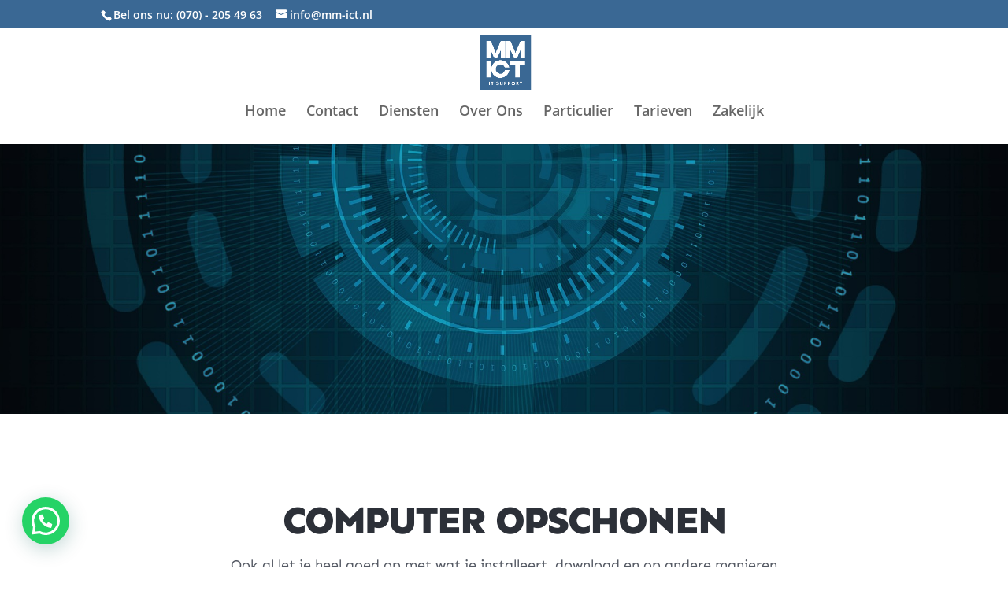

--- FILE ---
content_type: text/css; charset=utf-8
request_url: https://www.mm-ict.nl/wp-content/et-cache/966/et-core-unified-tb-137-deferred-966.min.css?ver=1764842397
body_size: 3107
content:
.et_pb_section_0_tb_footer.et_pb_section{padding-bottom:0px;margin-bottom:-36px}.et_pb_section_0_tb_footer>.et_pb_row,.et_pb_section_0_tb_footer.et_section_specialty>.et_pb_row{width:100%;max-width:100%}.et_pb_column_0_tb_footer,.et_pb_column_1_tb_footer{padding-top:0px;padding-bottom:0px}.et_pb_row_inner_0_tb_footer.et_pb_row_inner{padding-top:0px!important;padding-right:0px!important;padding-bottom:0px!important;padding-left:25%!important}.et_pb_column .et_pb_row_inner_0_tb_footer{padding-top:0;padding-right:0px;padding-bottom:0;padding-left:25%}.et_pb_button_0_tb_footer_wrapper .et_pb_button_0_tb_footer,.et_pb_button_0_tb_footer_wrapper .et_pb_button_0_tb_footer:hover,.et_pb_button_1_tb_footer_wrapper .et_pb_button_1_tb_footer,.et_pb_button_1_tb_footer_wrapper .et_pb_button_1_tb_footer:hover{padding-top:23px!important;padding-right:24px!important;padding-bottom:23px!important;padding-left:24px!important}body #page-container .et_pb_section .et_pb_button_0_tb_footer{color:#ffffff!important;border-width:0px!important;border-radius:100px;letter-spacing:5px;font-size:14px;font-family:'Open Sans',Helvetica,Arial,Lucida,sans-serif!important;font-weight:700!important;text-transform:uppercase!important;background-color:#51b0ff}body #page-container .et_pb_section .et_pb_button_0_tb_footer:hover,body #page-container .et_pb_section .et_pb_button_1_tb_footer:hover{border-radius:100px!important;letter-spacing:5px!important;background-image:initial;background-color:#3980f9}body #page-container .et_pb_section .et_pb_button_0_tb_footer:before,body #page-container .et_pb_section .et_pb_button_0_tb_footer:after,body #page-container .et_pb_section .et_pb_button_1_tb_footer:before,body #page-container .et_pb_section .et_pb_button_1_tb_footer:after,body #page-container .et_pb_section .et_pb_contact_form_0_tb_footer.et_pb_contact_form_container.et_pb_module .et_pb_button:before,body #page-container .et_pb_section .et_pb_contact_form_0_tb_footer.et_pb_contact_form_container.et_pb_module .et_pb_button:after{display:none!important}.et_pb_button_0_tb_footer,.et_pb_button_1_tb_footer{transition:background-color 300ms ease 0ms,border-radius 300ms ease 0ms,letter-spacing 300ms ease 0ms}.et_pb_button_0_tb_footer,.et_pb_button_0_tb_footer:after,.et_pb_button_1_tb_footer,.et_pb_button_1_tb_footer:after{transition:all 300ms ease 0ms}body #page-container .et_pb_section .et_pb_button_1_tb_footer{color:#ffffff!important;border-width:0px!important;border-radius:100px;letter-spacing:5px;font-size:14px;font-family:'Open Sans',Helvetica,Arial,Lucida,sans-serif!important;font-weight:700!important;text-transform:uppercase!important;background-color:#2573f9}.et_pb_blurb_0_tb_footer.et_pb_blurb .et_pb_module_header,.et_pb_blurb_0_tb_footer.et_pb_blurb .et_pb_module_header a{font-family:'Open Sans',Helvetica,Arial,Lucida,sans-serif;font-weight:700;text-transform:uppercase;font-size:14px;letter-spacing:5px;line-height:2em}.et_pb_blurb_0_tb_footer.et_pb_blurb{background-image:linear-gradient(90deg,#2573f9 0%,#ffffff 100%);background-color:#2573f9;border-radius:100px 0 0 100px;overflow:hidden;padding-top:20px!important;padding-right:40px!important;padding-bottom:12px!important;padding-left:40px!important}.et_pb_blurb_0_tb_footer .et_pb_blurb_content,.et_pb_blurb_1_tb_footer .et_pb_blurb_content,.et_pb_blurb_2_tb_footer .et_pb_blurb_content,.et_pb_blurb_3_tb_footer .et_pb_blurb_content{max-width:1100px}div.et_pb_section.et_pb_section_1_tb_footer{background-image:linear-gradient(140deg,#004872 0%,rgba(41,17,96,0.8) 100%),url(https://www.mm-ict.nl/wp-content/uploads/2021/12/Facebook_Cover_Mirko_copy_.jpg)!important}.et_pb_section_1_tb_footer.et_pb_section{padding-top:120px;padding-right:0px;padding-bottom:120px;padding-left:0px}.et_pb_contact_form_0_tb_footer.et_pb_contact_form_container h1,.et_pb_contact_form_0_tb_footer.et_pb_contact_form_container h2.et_pb_contact_main_title,.et_pb_contact_form_0_tb_footer.et_pb_contact_form_container h3.et_pb_contact_main_title,.et_pb_contact_form_0_tb_footer.et_pb_contact_form_container h4.et_pb_contact_main_title,.et_pb_contact_form_0_tb_footer.et_pb_contact_form_container h5.et_pb_contact_main_title,.et_pb_contact_form_0_tb_footer.et_pb_contact_form_container h6.et_pb_contact_main_title{font-family:'Share Tech',Helvetica,Arial,Lucida,sans-serif;font-size:50px;color:#ffffff!important;line-height:1.2em}.et_pb_contact_form_0_tb_footer.et_pb_contact_form_container .et_pb_contact_right p{color:#FFFFFF!important}.et_pb_contact_form_0_tb_footer.et_pb_contact_form_container .input,.et_pb_contact_form_0_tb_footer.et_pb_contact_form_container .input::placeholder,.et_pb_contact_form_0_tb_footer.et_pb_contact_form_container .input[type=checkbox]+label,.et_pb_contact_form_0_tb_footer.et_pb_contact_form_container .input[type=radio]+label{font-family:'Open Sans',Helvetica,Arial,Lucida,sans-serif;font-weight:700;letter-spacing:2px;line-height:1.8em}.et_pb_contact_form_0_tb_footer.et_pb_contact_form_container .input::-webkit-input-placeholder{font-family:'Open Sans',Helvetica,Arial,Lucida,sans-serif;font-weight:700;letter-spacing:2px;line-height:1.8em}.et_pb_contact_form_0_tb_footer.et_pb_contact_form_container .input::-moz-placeholder{font-family:'Open Sans',Helvetica,Arial,Lucida,sans-serif;font-weight:700;letter-spacing:2px;line-height:1.8em}.et_pb_contact_form_0_tb_footer.et_pb_contact_form_container .input:-ms-input-placeholder{font-family:'Open Sans',Helvetica,Arial,Lucida,sans-serif;font-weight:700;letter-spacing:2px;line-height:1.8em}.et_pb_contact_form_0_tb_footer.et_pb_contact_form_container .input,.et_pb_contact_form_0_tb_footer.et_pb_contact_form_container .input[type="checkbox"]+label i,.et_pb_contact_form_0_tb_footer.et_pb_contact_form_container .input[type="radio"]+label i{border-bottom-width:2px;border-bottom-color:#ffffff}.et_pb_contact_form_0_tb_footer.et_pb_contact_form_container{padding-top:93px}body #page-container .et_pb_section .et_pb_contact_form_0_tb_footer.et_pb_contact_form_container.et_pb_module .et_pb_button{color:#FFFFFF!important;border-width:10px!important;border-color:#0C71C3;border-radius:100px;letter-spacing:5px;font-size:15px;font-family:'Open Sans',Helvetica,Arial,Lucida,sans-serif!important;font-weight:700!important;text-transform:uppercase!important;background-color:#0C71C3!important}body #page-container .et_pb_section .et_pb_contact_form_0_tb_footer.et_pb_contact_form_container.et_pb_module .et_pb_button,body #page-container .et_pb_section .et_pb_contact_form_0_tb_footer.et_pb_contact_form_container.et_pb_module .et_pb_button:hover{padding:0.3em 1em!important}.et_pb_contact_form_0_tb_footer .input,.et_pb_contact_form_0_tb_footer .input[type="checkbox"]+label i,.et_pb_contact_form_0_tb_footer .input[type="radio"]+label i,.et_pb_contact_form_0_tb_footer .input:focus,.et_pb_contact_form_0_tb_footer .input[type="checkbox"]:active+label i,.et_pb_contact_form_0_tb_footer .input[type="radio"]:active+label i{background-color:rgba(0,0,0,0)}.et_pb_contact_form_0_tb_footer .input,.et_pb_contact_form_0_tb_footer .input[type="checkbox"]+label,.et_pb_contact_form_0_tb_footer .input[type="radio"]+label,.et_pb_contact_form_0_tb_footer .input[type="checkbox"]:checked+label i:before,.et_pb_contact_form_0_tb_footer .input::placeholder,.et_pb_contact_form_0_tb_footer .input:focus,.et_pb_contact_form_0_tb_footer .input[type="checkbox"]:active+label,.et_pb_contact_form_0_tb_footer .input[type="radio"]:active+label,.et_pb_contact_form_0_tb_footer .input[type="checkbox"]:checked:active+label i:before{color:#ffffff}.et_pb_contact_form_0_tb_footer .input::-webkit-input-placeholder{color:#ffffff}.et_pb_contact_form_0_tb_footer .input::-moz-placeholder{color:#ffffff}.et_pb_contact_form_0_tb_footer .input::-ms-input-placeholder{color:#ffffff}.et_pb_contact_form_0_tb_footer p .input:focus::-webkit-input-placeholder{color:#ffffff}.et_pb_contact_form_0_tb_footer p .input:focus::-moz-placeholder{color:#ffffff}.et_pb_contact_form_0_tb_footer p .input:focus:-ms-input-placeholder{color:#ffffff}.et_pb_contact_form_0_tb_footer p textarea:focus::-webkit-input-placeholder{color:#ffffff}.et_pb_contact_form_0_tb_footer p textarea:focus::-moz-placeholder{color:#ffffff}.et_pb_contact_form_0_tb_footer p textarea:focus:-ms-input-placeholder{color:#ffffff}.et_pb_contact_form_0_tb_footer .input[type="radio"]:checked+label i:before,.et_pb_contact_form_0_tb_footer .input[type="radio"]:checked:active+label i:before{background-color:#ffffff}.et_pb_blurb_1_tb_footer.et_pb_blurb .et_pb_module_header,.et_pb_blurb_1_tb_footer.et_pb_blurb .et_pb_module_header a,.et_pb_blurb_2_tb_footer.et_pb_blurb .et_pb_module_header,.et_pb_blurb_2_tb_footer.et_pb_blurb .et_pb_module_header a,.et_pb_blurb_3_tb_footer.et_pb_blurb .et_pb_module_header,.et_pb_blurb_3_tb_footer.et_pb_blurb .et_pb_module_header a{font-family:'Share Tech',Helvetica,Arial,Lucida,sans-serif;font-size:24px;line-height:1.2em}.et_pb_blurb_1_tb_footer.et_pb_blurb p,.et_pb_blurb_2_tb_footer.et_pb_blurb p,.et_pb_blurb_3_tb_footer.et_pb_blurb p{line-height:1.8em}.et_pb_blurb_1_tb_footer.et_pb_blurb,.et_pb_blurb_2_tb_footer.et_pb_blurb,.et_pb_blurb_3_tb_footer.et_pb_blurb{font-family:'Open Sans',Helvetica,Arial,Lucida,sans-serif;font-size:16px;line-height:1.8em}.et_pb_blurb_1_tb_footer .et-pb-icon,.et_pb_blurb_2_tb_footer .et-pb-icon,.et_pb_blurb_3_tb_footer .et-pb-icon{font-size:28px;color:#ffa727;font-family:ETmodules!important;font-weight:400!important}.et_pb_text_0_tb_footer.et_pb_text{color:#ffffff!important}.et_pb_column_3_tb_footer{padding-top:120px}@media only screen and (max-width:980px){.et_pb_row_inner_0_tb_footer.et_pb_row_inner,.et_pb_column .et_pb_row_inner_0_tb_footer{padding-right:10%!important;padding-left:10%!important}.et_pb_contact_form_0_tb_footer.et_pb_contact_form_container .input,.et_pb_contact_form_0_tb_footer.et_pb_contact_form_container .input[type="checkbox"]+label i,.et_pb_contact_form_0_tb_footer.et_pb_contact_form_container .input[type="radio"]+label i{border-bottom-width:2px;border-bottom-color:#ffffff}.et_pb_column_3_tb_footer{padding-top:0px}}@media only screen and (max-width:767px){.et_pb_contact_form_0_tb_footer.et_pb_contact_form_container .input,.et_pb_contact_form_0_tb_footer.et_pb_contact_form_container .input[type="checkbox"]+label i,.et_pb_contact_form_0_tb_footer.et_pb_contact_form_container .input[type="radio"]+label i{border-bottom-width:2px;border-bottom-color:#ffffff}}.et_pb_section_2.et_pb_section{padding-top:0px;padding-bottom:0px}.et_pb_row_5.et_pb_row,.et_pb_row_6.et_pb_row{padding-top:0px!important;padding-bottom:0px!important;padding-top:0px;padding-bottom:0px}.et_pb_row_5,body #page-container .et-db #et-boc .et-l .et_pb_row_5.et_pb_row,body.et_pb_pagebuilder_layout.single #page-container #et-boc .et-l .et_pb_row_5.et_pb_row,body.et_pb_pagebuilder_layout.single.et_full_width_page #page-container #et-boc .et-l .et_pb_row_5.et_pb_row{width:100%;max-width:100%}@keyframes et_pb_slide_right_et_pb_column_10{0%{transform:translateX(calc(100% + 0px)) translateY(100px)}100%{opacity:1;transform:translateX(0px) translateY(100px)}}.et_pb_column_10.et_animated.transformAnim{animation-name:et_pb_slide_right_et_pb_column_10}.et_pb_text_10 h2{font-family:'Sen',Helvetica,Arial,Lucida,sans-serif;font-weight:700;font-size:40px;color:#FFFFFF!important;letter-spacing:-1px;line-height:1.2em;text-align:left}.et_pb_text_11.et_pb_text{color:#FFFFFF!important}.et_pb_text_11{line-height:1.8em;font-family:'Sen',Helvetica,Arial,Lucida,sans-serif;font-size:18px;line-height:1.8em;margin-top:12px!important}.et_pb_button_1_wrapper .et_pb_button_1,.et_pb_button_1_wrapper .et_pb_button_1:hover,.et_pb_button_2_wrapper .et_pb_button_2,.et_pb_button_2_wrapper .et_pb_button_2:hover{padding-top:14px!important;padding-right:45px!important;padding-bottom:15px!important;padding-left:35px!important}.et_pb_button_1_wrapper,.et_pb_blurb_0.et_pb_blurb{margin-top:25px!important}body #page-container .et_pb_section .et_pb_button_1{color:#FFFFFF!important;border-width:0px!important;border-color:#f3a718;border-radius:100px;font-size:16px;font-family:'Sen',Helvetica,Arial,Lucida,sans-serif!important;font-weight:700!important;background-color:#f3a718}body #page-container .et_pb_section .et_pb_button_1:hover,body #page-container .et_pb_section .et_pb_button_2:hover{color:#FFFFFF!important;border-color:#2c3038!important;letter-spacing:0px!important;background-image:initial;background-color:#2c3038}body #page-container .et_pb_section .et_pb_button_1:hover:after,body #page-container .et_pb_section .et_pb_button_2:hover:after{margin-left:.3em;left:auto;margin-left:.3em}body #page-container .et_pb_section .et_pb_button_1:after,body #page-container .et_pb_section .et_pb_button_2:after{line-height:inherit;font-size:inherit!important;opacity:1;margin-left:.3em;left:auto;font-family:ETmodules!important;font-weight:400!important}.et_pb_button_1,.et_pb_button_2{transition:color 300ms ease 0ms,background-color 300ms ease 0ms,border 300ms ease 0ms,letter-spacing 300ms ease 0ms}.et_pb_button_1,.et_pb_button_1:after,.et_pb_button_2,.et_pb_button_2:after{transition:all 300ms ease 0ms}.et_pb_section_3.et_pb_section{padding-top:210px;padding-bottom:0px}.et_pb_section_4.et_pb_section{padding-top:0px;padding-bottom:0px;background-color:#f7f9fc!important}.et_pb_section_4.section_has_divider.et_pb_bottom_divider .et_pb_bottom_inside_divider{background-image:url([data-uri]);background-size:100% 90px;bottom:0;height:90px;z-index:1;transform:scale(1,1)}.et_pb_text_12 h2,.et_pb_text_17 h2{font-family:'Sen',Helvetica,Arial,Lucida,sans-serif;font-weight:700;font-size:40px;color:#2c3038!important;letter-spacing:-1px;line-height:1.2em;text-align:left}.et_pb_text_12{margin-top:22px!important;max-width:480px}.et_pb_text_13.et_pb_text,.et_pb_text_15.et_pb_text,.et_pb_text_18.et_pb_text{color:#555a64!important}.et_pb_text_13,.et_pb_text_18{line-height:1.8em;font-family:'Sen',Helvetica,Arial,Lucida,sans-serif;font-size:18px;line-height:1.8em;margin-top:-8px!important;max-width:483px}.et_pb_button_2_wrapper{margin-top:30px!important}body #page-container .et_pb_section .et_pb_button_2{color:#FFFFFF!important;border-width:0px!important;border-color:#3571c4;border-radius:100px;font-size:16px;font-family:'Sen',Helvetica,Arial,Lucida,sans-serif!important;font-weight:700!important;background-color:#3571c4}.et_pb_image_3{text-align:left;margin-left:0}.et_pb_text_14 h3{font-family:'Sen',Helvetica,Arial,Lucida,sans-serif;font-weight:700;font-size:28px;color:#2c3038!important;letter-spacing:-1px;line-height:1.2em;text-align:left}.et_pb_text_14{padding-top:20px!important;padding-right:40px!important;padding-left:40px!important}.et_pb_text_15{line-height:1.8em;font-family:'Sen',Helvetica,Arial,Lucida,sans-serif;font-size:15px;line-height:1.8em;padding-right:40px!important;padding-left:40px!important;margin-top:-8px!important}.et_pb_text_16.et_pb_text{color:#E09900!important}.et_pb_text_16{line-height:1em;font-family:'Sen',Helvetica,Arial,Lucida,sans-serif;font-weight:700;font-size:16px;line-height:1em;padding-right:40px!important;padding-bottom:40px!important;padding-left:40px!important;margin-top:20px!important}.et_pb_row_7.et_pb_row{padding-top:35px!important;padding-bottom:0px!important;margin-top:27px!important;margin-right:auto!important;margin-left:auto!important;padding-top:35px;padding-bottom:0px}.et_pb_image_4{max-width:450px;text-align:left;margin-left:0}.et_pb_text_17{max-width:480px}.et_pb_blurb_0.et_pb_blurb .et_pb_module_header,.et_pb_blurb_0.et_pb_blurb .et_pb_module_header a,.et_pb_blurb_1.et_pb_blurb .et_pb_module_header,.et_pb_blurb_1.et_pb_blurb .et_pb_module_header a,.et_pb_blurb_2.et_pb_blurb .et_pb_module_header,.et_pb_blurb_2.et_pb_blurb .et_pb_module_header a,.et_pb_blurb_3.et_pb_blurb .et_pb_module_header,.et_pb_blurb_3.et_pb_blurb .et_pb_module_header a{font-family:'Sen',Helvetica,Arial,Lucida,sans-serif;font-weight:700;font-size:16px;color:#2c3038!important;line-height:1.8em;text-align:left}.et_pb_blurb_0.et_pb_blurb .et_pb_module_header,.et_pb_blurb_1.et_pb_blurb .et_pb_module_header,.et_pb_blurb_2.et_pb_blurb .et_pb_module_header,.et_pb_blurb_3.et_pb_blurb .et_pb_module_header{margin-left:-6px}.et_pb_blurb_0 .et-pb-icon,.et_pb_blurb_1 .et-pb-icon,.et_pb_blurb_2 .et-pb-icon,.et_pb_blurb_3 .et-pb-icon{font-size:32px;color:#f3a718;font-family:ETmodules!important;font-weight:400!important}.et_pb_blurb_0 .et_pb_blurb_content,.et_pb_blurb_1 .et_pb_blurb_content,.et_pb_blurb_2 .et_pb_blurb_content,.et_pb_blurb_3 .et_pb_blurb_content{max-width:100%}.et_pb_blurb_1.et_pb_blurb{padding-left:13px!important;margin-top:-52px!important;margin-left:200px!important}.et_pb_blurb_2.et_pb_blurb{margin-top:-2px!important}.et_pb_blurb_3.et_pb_blurb{padding-bottom:0px!important;padding-left:0px!important;margin-top:-52px!important;margin-left:214px!important}.et_pb_blurb_3 .et_pb_main_blurb_image .et_pb_only_image_mode_wrap,.et_pb_blurb_3 .et_pb_main_blurb_image .et-pb-icon{background-color:RGBA(255,255,255,0)}.et_pb_column_9{background-position:center top;background-image:url(https://www.mm-ict.nl/wp-content/uploads/2022/12/laptop-g8f5d5463a_1920.jpg);border-radius:0 100px 0 0;overflow:hidden;border-right-width:10px;border-right-color:#FFFFFF}.et_pb_column_10{background-color:#3571c4;border-radius:0 0 0 100px;overflow:hidden;border-left-width:10px;border-left-color:#FFFFFF;padding-top:120px;padding-right:120px;padding-bottom:120px;padding-left:120px;transform:translateX(0px) translateY(100px);transform-origin:}.et_pb_column_11{padding-top:70px}.et_pb_column_12{background-color:#FFFFFF;border-radius:5px 5px 5px 5px;overflow:hidden;box-shadow:0px 12px 24px 0px rgba(0,0,0,0.09);transition:transform 300ms ease 0ms}.et_pb_column_12:hover{transform:translateX(0px) translateY(-5px)!important}.et_pb_column_14{padding-top:50px;padding-left:30px}.et_pb_text_12.et_pb_module,.et_pb_text_13.et_pb_module,.et_pb_image_4.et_pb_module,.et_pb_text_17.et_pb_module,.et_pb_text_18.et_pb_module{margin-left:0px!important;margin-right:auto!important}@media only screen and (min-width:981px){.et_pb_row_6,body #page-container .et-db #et-boc .et-l .et_pb_row_6.et_pb_row,body.et_pb_pagebuilder_layout.single #page-container #et-boc .et-l .et_pb_row_6.et_pb_row,body.et_pb_pagebuilder_layout.single.et_full_width_page #page-container #et-boc .et-l .et_pb_row_6.et_pb_row,.et_pb_row_7,body #page-container .et-db #et-boc .et-l .et_pb_row_7.et_pb_row,body.et_pb_pagebuilder_layout.single #page-container #et-boc .et-l .et_pb_row_7.et_pb_row,body.et_pb_pagebuilder_layout.single.et_full_width_page #page-container #et-boc .et-l .et_pb_row_7.et_pb_row{width:90%;max-width:980px}}@media only screen and (max-width:980px){.et_pb_divider_0{padding-top:25%;padding-bottom:25%}.et_pb_divider_0:before{width:auto;top:25%;right:0px;left:0px}@keyframes et_pb_slide_right_et_pb_column_10{0%{transform:translateX(calc(100% + 0px)) translateY(0px)}100%{opacity:1;transform:translateX(0px) translateY(0px)}}.et_pb_column_10.et_animated.transformAnim{animation-name:et_pb_slide_right_et_pb_column_10}body #page-container .et_pb_section .et_pb_button_1:after,body #page-container .et_pb_section .et_pb_button_2:after{line-height:inherit;font-size:inherit!important;margin-left:.3em;left:auto;display:inline-block;opacity:1;content:attr(data-icon);font-family:ETmodules!important;font-weight:400!important}body #page-container .et_pb_section .et_pb_button_1:before,body #page-container .et_pb_section .et_pb_button_2:before{display:none}body #page-container .et_pb_section .et_pb_button_1:hover:after,body #page-container .et_pb_section .et_pb_button_2:hover:after{margin-left:.3em;left:auto;margin-left:.3em}.et_pb_section_3.et_pb_section{padding-top:110px}.et_pb_row_6,body #page-container .et-db #et-boc .et-l .et_pb_row_6.et_pb_row,body.et_pb_pagebuilder_layout.single #page-container #et-boc .et-l .et_pb_row_6.et_pb_row,body.et_pb_pagebuilder_layout.single.et_full_width_page #page-container #et-boc .et-l .et_pb_row_6.et_pb_row,.et_pb_row_7,body #page-container .et-db #et-boc .et-l .et_pb_row_7.et_pb_row,body.et_pb_pagebuilder_layout.single #page-container #et-boc .et-l .et_pb_row_7.et_pb_row,body.et_pb_pagebuilder_layout.single.et_full_width_page #page-container #et-boc .et-l .et_pb_row_7.et_pb_row{width:90%;max-width:450px}.et_pb_text_12,.et_pb_text_14,.et_pb_text_16{margin-top:-10px!important}.et_pb_text_13,.et_pb_text_15,.et_pb_text_18{margin-top:-18px!important}.et_pb_image_3 .et_pb_image_wrap img,.et_pb_image_4 .et_pb_image_wrap img{width:auto}.et_pb_blurb_1.et_pb_blurb,.et_pb_blurb_3.et_pb_blurb{margin-top:-20px!important;margin-left:0px!important}.et_pb_blurb_2.et_pb_blurb{margin-top:-20px!important}.et_pb_column_9{border-right-width:0px;border-bottom-width:10px;border-right-color:#FFFFFF;border-bottom-color:#FFFFFF}.et_pb_column_10{border-left-width:0px;border-left-color:#FFFFFF;padding-top:80px;padding-right:80px;padding-bottom:80px;padding-left:80px;transform:translateX(0px) translateY(0px);transform-origin:}.et_pb_column_11{padding-top:0px}.et_pb_column_14{padding-top:0px;padding-left:0px}}@media only screen and (max-width:767px){.et_pb_divider_0{padding-top:25%;padding-bottom:25%}.et_pb_divider_0:before{width:auto;top:25%;right:0px;left:0px}@keyframes et_pb_slide_right_et_pb_column_10{0%{transform:translateX(calc(100% + 0px)) translateY(0px)}100%{opacity:1;transform:translateX(0px) translateY(0px)}}.et_pb_column_10.et_animated.transformAnim{animation-name:et_pb_slide_right_et_pb_column_10}.et_pb_text_10 h2{font-size:25px}body #page-container .et_pb_section .et_pb_button_1:after,body #page-container .et_pb_section .et_pb_button_2:after{line-height:inherit;font-size:inherit!important;margin-left:.3em;left:auto;display:inline-block;opacity:1;content:attr(data-icon);font-family:ETmodules!important;font-weight:400!important}body #page-container .et_pb_section .et_pb_button_1:before,body #page-container .et_pb_section .et_pb_button_2:before{display:none}body #page-container .et_pb_section .et_pb_button_1:hover:after,body #page-container .et_pb_section .et_pb_button_2:hover:after{margin-left:.3em;left:auto;margin-left:.3em}.et_pb_section_3.et_pb_section{padding-top:110px;padding-bottom:120px}.et_pb_row_6,body #page-container .et-db #et-boc .et-l .et_pb_row_6.et_pb_row,body.et_pb_pagebuilder_layout.single #page-container #et-boc .et-l .et_pb_row_6.et_pb_row,body.et_pb_pagebuilder_layout.single.et_full_width_page #page-container #et-boc .et-l .et_pb_row_6.et_pb_row,.et_pb_row_7,body #page-container .et-db #et-boc .et-l .et_pb_row_7.et_pb_row,body.et_pb_pagebuilder_layout.single #page-container #et-boc .et-l .et_pb_row_7.et_pb_row,body.et_pb_pagebuilder_layout.single.et_full_width_page #page-container #et-boc .et-l .et_pb_row_7.et_pb_row{max-width:90%}.et_pb_text_12 h2,.et_pb_text_17 h2{font-size:30px}.et_pb_text_12,.et_pb_text_14,.et_pb_text_16{margin-top:-10px!important}.et_pb_text_13,.et_pb_text_15,.et_pb_text_18{margin-top:-18px!important}.et_pb_image_3 .et_pb_image_wrap img,.et_pb_image_4 .et_pb_image_wrap img{width:auto}.et_pb_blurb_1.et_pb_blurb,.et_pb_blurb_3.et_pb_blurb{margin-top:-20px!important;margin-left:0px!important}.et_pb_blurb_2.et_pb_blurb{margin-top:-20px!important}.et_pb_column_9{border-radius:0 50px 0 0;overflow:hidden;border-right-width:0px;border-bottom-width:10px;border-right-color:#FFFFFF;border-bottom-color:#FFFFFF}.et_pb_column_10{border-radius:0 0 0 50px;overflow:hidden;border-left-width:0px;border-left-color:#FFFFFF;padding-top:50px;padding-right:30px;padding-bottom:50px;padding-left:30px;transform:translateX(0px) translateY(0px);transform-origin:}.et_pb_column_11{padding-top:0px}.et_pb_column_14{padding-top:0px;padding-left:0px}}